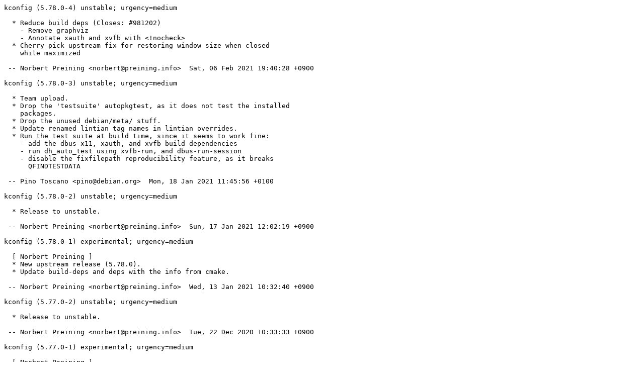

--- FILE ---
content_type: text/plain; charset=utf-8
request_url: https://tracker.debian.org/media/packages/k/kconfig/changelog-5.78.0-4
body_size: 4585
content:
kconfig (5.78.0-4) unstable; urgency=medium

  * Reduce build deps (Closes: #981202)
    - Remove graphviz
    - Annotate xauth and xvfb with <!nocheck>
  * Cherry-pick upstream fix for restoring window size when closed
    while maximized

 -- Norbert Preining <norbert@preining.info>  Sat, 06 Feb 2021 19:40:28 +0900

kconfig (5.78.0-3) unstable; urgency=medium

  * Team upload.
  * Drop the 'testsuite' autopkgtest, as it does not test the installed
    packages.
  * Drop the unused debian/meta/ stuff.
  * Update renamed lintian tag names in lintian overrides.
  * Run the test suite at build time, since it seems to work fine:
    - add the dbus-x11, xauth, and xvfb build dependencies
    - run dh_auto_test using xvfb-run, and dbus-run-session
    - disable the fixfilepath reproducibility feature, as it breaks
      QFINDTESTDATA

 -- Pino Toscano <pino@debian.org>  Mon, 18 Jan 2021 11:45:56 +0100

kconfig (5.78.0-2) unstable; urgency=medium

  * Release to unstable.

 -- Norbert Preining <norbert@preining.info>  Sun, 17 Jan 2021 12:02:19 +0900

kconfig (5.78.0-1) experimental; urgency=medium

  [ Norbert Preining ]
  * New upstream release (5.78.0).
  * Update build-deps and deps with the info from cmake.

 -- Norbert Preining <norbert@preining.info>  Wed, 13 Jan 2021 10:32:40 +0900

kconfig (5.77.0-2) unstable; urgency=medium

  * Release to unstable.

 -- Norbert Preining <norbert@preining.info>  Tue, 22 Dec 2020 10:33:33 +0900

kconfig (5.77.0-1) experimental; urgency=medium

  [ Norbert Preining ]
  * Bump Standards-Version to 4.5.1 (No changes needed).
  * New upstream release (5.77.0).
  * Update build-deps and deps with the info from cmake.
  * Add myself to Uploaders.
  * Update maintainer to Debian Qt/KDE Maintainers.

 -- Norbert Preining <norbert@preining.info>  Fri, 18 Dec 2020 10:03:52 +0900

kconfig (5.74.0-2) unstable; urgency=medium

  * Team upload to unstable.

 -- Sandro Knauß <hefee@debian.org>  Mon, 19 Oct 2020 23:11:46 +0200

kconfig (5.74.0-1) experimental; urgency=medium

  * Team upload.

  [ Sandro Knauß ]
  * New upstream release (5.74.0).
  * Update build-deps and deps with the info from cmake.
  * Add renamecategories file to libkf5config-data.
  * Update repository related entries to metadata file.
  * Add Bug-* entries to metadata file.
  * Update symbols from build for 5.74.0.

 -- Sandro Knauß <hefee@debian.org>  Sun, 27 Sep 2020 17:44:04 +0200

kconfig (5.70.0-1) unstable; urgency=medium

  * Team upload.

  [ Pino Toscano ]
  * Update install files.
  * Remove unused ${shlibs:Depends} substvar from libkf5config-dev.

  [ Scarlett Moore ]
  * Update source references to invent.kde.org.
    - Homepage to invent repo as projects does not exist.
    - Source in copyright to point to invent repo.
    - Update metadata to point to invent repo.

  [ Sandro Knauß ]
  * Bump compat level to 13.
  * New upstream release (5.70.0).
  * Update build-deps and deps with the info from cmake.
  * Wrap long lines in changelog entries: 5.36.0-1, 5.21.0-1.
  * Set field Upstream-Contact in debian/copyright.
  * Remove obsolete fields Contact, Name from debian/upstream/metadata
    (already present in machine-readable debian/copyright).
  * Update patch hunks.
  * Update symbols from build for 5.70.0.

 -- Sandro Knauß <hefee@debian.org>  Tue, 26 May 2020 23:56:20 +0200

kconfig (5.69.0-1) experimental; urgency=medium

  * Team upload.

  [ Sandro Knauß ]
  * Bump compat level to 12.
  * Bump Standards-Version to 4.5.0 (No changes needed).
  * Update build-deps and deps with the info from cmake.
  * dbgsym-migration was done for stretch and can safely removed now.
  * Add Rules-Requires-Root field to control.
  * New upstream release (5.69.0).
  * Update build-deps and deps with the info from cmake.
  * Enable hardening all.
  * Update symbols from buildds for 5.62.0
  * Update symbols from build for 5.69.0.
  * Remove not needed injection of linker flags.

 -- Sandro Knauß <hefee@debian.org>  Thu, 30 Apr 2020 00:58:35 +0200

kconfig (5.62.0-1) unstable; urgency=medium

  * Update reprotest args variable
  * New upstream release (5.62.0).
  * Update build-deps and deps with the info from cmake
  * Update symbols file
  * Release to unstable

 -- Maximiliano Curia <maxy@debian.org>  Fri, 20 Sep 2019 10:12:54 -0700

kconfig (5.61.0-1) experimental; urgency=medium

  * Salsa CI automatic initialization by Tuco
  * New upstream release (5.61.0).
  * Drop upstream patch
  * Update symbols files
  * Ignore reprotest build path variations
  * Update build-deps and deps with the info from cmake
  * Release to experimental

 -- Maximiliano Curia <maxy@debian.org>  Mon, 09 Sep 2019 21:10:17 +0100

kconfig (5.54.0-2) unstable; urgency=medium

  [ Scarlett Moore ]
  * Upstream patch to address CVE-2019-14744.
    https://security-tracker.debian.org/tracker/CVE-2019-14744
    (Closes: 934267)

  [ Maximiliano Curia ]
  * Release to unstable

 -- Maximiliano Curia <maxy@debian.org>  Fri, 09 Aug 2019 08:00:58 -0300

kconfig (5.54.0-1) unstable; urgency=medium

  * New upstream release (5.52.0).
  * Update build-deps and deps with the info from cmake
  * Update symbols files.
  * New upstream release (5.53.0).
  * Update build-deps and deps with the info from cmake
  * New upstream release (5.54.0).
  * Update build-deps and deps with the info from cmake
  * Bump group breaks (5.54)
  * Release to unstable

 -- Maximiliano Curia <maxy@debian.org>  Thu, 17 Jan 2019 19:26:31 -0300

kconfig (5.51.0-1) unstable; urgency=medium

  * New upstream release (5.50.0).
  * Update build-deps and deps with the info from cmake
  * Bump group breaks (5.50)
  * New upstream release (5.51.0).
  * Update build-deps and deps with the info from cmake
  * Bump group breaks (5.51)
  * Release to unstable

 -- Maximiliano Curia <maxy@debian.org>  Wed, 07 Nov 2018 17:16:32 +0100

kconfig (5.49.0-1) unstable; urgency=medium

  * New upstream release (5.48.0).
  * Update build-deps and deps with the info from cmake
  * Update copyright information
  * New upstream release (5.49.0).
  * Update build-deps and deps with the info from cmake
  * Update symbols files
  * Bump group breaks (5.49)
  * Release to unstable

 -- Maximiliano Curia <maxy@debian.org>  Fri, 17 Aug 2018 16:18:12 +0200

kconfig (5.47.0-1) unstable; urgency=medium

  * New upstream release (5.47.0).
  * Update symbols files from buildds logs (5.46.0-1).
  * Update build-deps and deps with the info from cmake
  * Drop upstream applied patch
  * Bump group breaks (5.47)
  * Release to unstable

 -- Maximiliano Curia <maxy@debian.org>  Fri, 15 Jun 2018 12:08:29 +0200

kconfig (5.46.0-1) unstable; urgency=medium

  * Update symbols files
  * New upstream release (5.46.0).
  * Drop lintian-overrides file for libkf5config-dev
  * testsuite: Run tests one at the time
  * Add patch: KConfigCompiler_Test-Update-test_signal.h.ref-to-follow-t.patch
  * Bump group breaks (5.46)
  * Release to unstable

 -- Maximiliano Curia <maxy@debian.org>  Thu, 17 May 2018 22:14:34 +0200

kconfig (5.45.0-1) unstable; urgency=medium

  * New upstream release (5.45.0).
  * Update build-deps and deps with the info from cmake
  * Bump group breaks (5.45)
  * Release to unstable

 -- Maximiliano Curia <maxy@debian.org>  Sat, 05 May 2018 08:10:09 +0200

kconfig (5.44.0-1) sid; urgency=medium

  * New revision
  * Bump doxygen build dep.
    Thanks to Aaron M. Ucko for the report (Closes: 891605)
  * New upstream release (5.44.0).
  * Update build-deps and deps with the info from cmake
  * Bump group breaks (5.44)
  * Release to sid

 -- Maximiliano Curia <maxy@debian.org>  Wed, 21 Mar 2018 14:40:29 +0100

kconfig (5.43.0-1) experimental; urgency=medium

  * Use the salsa canonical urls
  * New upstream release (5.43.0).
  * Update build-deps and deps with the info from cmake
  * Bump group breaks (5.43)
  * Release to experimental

 -- Maximiliano Curia <maxy@debian.org>  Mon, 26 Feb 2018 11:43:12 +0100

kconfig (5.42.0-2) sid; urgency=medium

  * New revision
  * Release to sid

 -- Maximiliano Curia <maxy@debian.org>  Sat, 10 Feb 2018 11:28:36 +0100

kconfig (5.42.0-1) experimental; urgency=medium

  * New upstream release (5.42.0).
  * Add link options as-needed
  * Bump debhelper build-dep and compat to 11.
  * Build without build_stamp
  * Allow packagers set kconfig_compiler install dir
  * Fix cross compilation issues
    + Move kconfig_compiler to an arch independant path
    + Move cmake files back to the -dev package
    + Rename -bin-dev package to -dev-bin
    Thanks to Helmut Grohne for the analysis and suggestions (Closes: 887452)
  * Update build-deps and deps with the info from cmake
  * Bump group breaks (5.42)
  * Bump Standards-Version to 4.1.3.
  * Release to experimental

 -- Maximiliano Curia <maxy@debian.org>  Fri, 02 Feb 2018 12:04:46 +0100

kconfig (5.41.0-1) experimental; urgency=medium

  * New upstream release (5.41.0).
  * Drop duplicated file
  * Update build-deps and deps with the info from cmake
  * Bump group breaks (5.41)
  * Release to experimental

 -- Maximiliano Curia <maxy@debian.org>  Fri, 15 Dec 2017 10:42:15 -0300

kconfig (5.41.0-0neon) xenial; urgency=medium

  * New release

 -- Neon CI <neon@kde.org>  Fri, 08 Dec 2017 14:43:02 +0000

kconfig (5.40.0-0neon) xenial; urgency=medium

  * New release

 -- Neon CI <neon@kde.org>  Fri, 10 Nov 2017 12:55:54 +0000

kconfig (5.39.0-0neon) xenial; urgency=medium

  * New release

 -- Neon CI <neon@kde.org>  Sun, 15 Oct 2017 11:39:04 +0000

kconfig (5.38.0-0neon) xenial; urgency=medium

  * New release

 -- Neon CI <neon@kde.org>  Mon, 11 Sep 2017 13:27:58 +0000

kconfig (5.37.0-2) sid; urgency=medium

  * New revision
  * Update install file
  * Bump Standards-Version to 4.1.0.
  * Update upstream metadata
  * Release to sid

 -- Maximiliano Curia <maxy@debian.org>  Sun, 03 Sep 2017 09:57:44 +0200

kconfig (5.37.0-1) experimental; urgency=medium

  * New upstream release (5.37.0).
  * Update build-deps and deps with the info from cmake
  * Bump group breaks (5.37)
  * Update symbols file
  * Add libkf5config-doc package for the qch files
  * Bump Standards-Version to 4.0.1.
  * Set section for the doc package
  * Release to experimental

 -- Maximiliano Curia <maxy@debian.org>  Wed, 16 Aug 2017 10:41:57 +0200

kconfig (5.37.0-0neon) xenial; urgency=medium

  * New release

 -- Neon CI <neon@kde.org>  Fri, 11 Aug 2017 15:11:54 +0000

kconfig (5.36.0-1) experimental; urgency=medium

  [ Maximiliano Curia ]
  * New upstream release (5.35.0).
  * Bump Standards-Version to 4.0.0.
  * Update build-deps and deps with the info from cmake
  * Bump group breaks (5.35)
  * Drop upstream patch:
    Sanitize-shortcut-list-on-read-write-from-kdeglobals.patch
  * Update symbols files
  * watch: Use https uris
  * New upstream release (5.36.0).
  * Bump group breaks (5.36)
  * Update build-deps and deps with the info from cmake

  [ Raymond Wooninck ]
  * Add signing key
  * also include signing-key

  [ Harald Sitter ]
  * acc c++11. now used more liberally

 -- Maximiliano Curia <maxy@debian.org>  Sun, 09 Jul 2017 23:41:04 +0200

kconfig (5.36.0-0neon) xenial; urgency=medium

  * New release

 -- Neon CI <neon@kde.org>  Mon, 10 Jul 2017 17:10:21 +0000

kconfig (5.35.0-0neon) xenial; urgency=medium

  * New release

 -- Neon CI <neon@kde.org>  Sun, 11 Jun 2017 20:35:57 +0000

kconfig (5.34.0-0neon) xenial; urgency=medium

  * New release

 -- Neon CI <neon@kde.org>  Sun, 14 May 2017 17:34:02 +0000

kconfig (5.33.0-0neon) xenial; urgency=medium

  * New release

 -- Neon CI <neon@kde.org>  Fri, 07 Apr 2017 16:21:29 +0000

kconfig (5.32.0-0neon) xenial; urgency=medium

  * New release

 -- Neon CI <neon@kde.org>  Sun, 12 Mar 2017 13:20:54 +0000

kconfig (5.31.0-0neon) xenial; urgency=medium

  * New release

 -- Neon CI <neon@kde.org>  Mon, 13 Feb 2017 14:34:38 +0000

kconfig (5.30.0-0neon) xenial; urgency=medium

  * New release

 -- Neon CI <neon@kde.org>  Mon, 16 Jan 2017 13:38:03 +0000

kconfig (5.29.0-0neon) xenial; urgency=medium

  * New release

 -- Neon CI <neon@kde.org>  Fri, 09 Dec 2016 19:06:24 +0000

kconfig (5.28.0-2) unstable; urgency=medium

  * Add new upstream patch:
    Sanitize-shortcut-list-on-read-write-from-kdeglobals.patch

 -- Maximiliano Curia <maxy@debian.org>  Fri, 31 Mar 2017 14:35:36 +0200

kconfig (5.28.0-1) unstable; urgency=medium

  [ Automatic packaging ]
  * Update build-deps and deps with the info from cmake
  * Update symbols files from buildds logs (5.27.0-1).

  [ Maximiliano Curia ]
  * New upstream release (5.28)
  * Bump group breaks (5.28)

 -- Maximiliano Curia <maxy@debian.org>  Fri, 18 Nov 2016 16:01:02 +0100

kconfig (5.28.0-0neon) xenial; urgency=medium

  * New release

 -- Neon CI <neon@kde.org>  Thu, 17 Nov 2016 09:45:16 +0000

kconfig (5.27.0-1) unstable; urgency=medium

  [ Automatic packaging ]
  * Update build-deps and deps with the info from cmake
  * Update symbols files from buildds logs (5.26.0-1).

  [ Maximiliano Curia ]
  * New upstream release (5.27)
  * Bump group breaks (5.27)

 -- Maximiliano Curia <maxy@debian.org>  Sat, 15 Oct 2016 16:48:52 +0200

kconfig (5.27.0-0neon) xenial; urgency=medium

  * New release

 -- Neon CI <neon@kde.org>  Sat, 08 Oct 2016 11:29:31 +0000

kconfig (5.26.0-1) unstable; urgency=medium

  [ Automatic packaging ]
  * Update build-deps and deps with the info from cmake

  [ Maximiliano Curia ]
  * Bump group breaks (5.26)
  * Replace dbus-launch with dbus-run-session in tests

 -- Maximiliano Curia <maxy@debian.org>  Thu, 29 Sep 2016 11:55:47 +0200

kconfig (5.26.0-0neon) xenial; urgency=medium

  * New release

 -- Neon CI <neon@kde.org>  Mon, 12 Sep 2016 08:30:18 +0000

kconfig (5.25.0-1) unstable; urgency=medium

  [ Automatic packaging ]
  * Update build-deps and deps with the info from cmake
  * Update symbols files.

  [ Maximiliano Curia ]
  * Bump group breaks (5.25)

 -- Maximiliano Curia <maxy@debian.org>  Thu, 18 Aug 2016 17:20:18 +0200

kconfig (5.25.0-0neon) xenial; urgency=medium

  * New release

 -- Neon CI <neon@kde.org>  Sat, 13 Aug 2016 20:15:10 +0000

kconfig (5.24.0-0neon) xenial; urgency=medium

  * New release

 -- Neon CI <neon@kde.org>  Mon, 11 Jul 2016 07:42:33 +0000

kconfig (5.23.0-1) unstable; urgency=medium

  [ Automatic packaging ]
  * Update build-deps and deps with the info from cmake

 -- Maximiliano Curia <maxy@debian.org>  Sat, 18 Jun 2016 08:10:41 +0200

kconfig (5.23.0-0neon) xenial; urgency=medium

  * New release

 -- Neon CI <neon@kde.org>  Mon, 13 Jun 2016 09:38:52 +0000

kconfig (5.22.0-1) unstable; urgency=medium

  [ Automatic packaging ]
  * Update build-deps and deps with the info from cmake

 -- Maximiliano Curia <maxy@debian.org>  Wed, 18 May 2016 23:47:44 +0200

kconfig (5.22.0-0neon) xenial; urgency=medium

  * New release

 -- Neon CI <neon@kde.org>  Tue, 17 May 2016 07:27:42 +0000

kconfig (5.21.0-1) experimental; urgency=medium

  [ Maximiliano Curia ]
  * Replace the "Historical name" ddeb-migration by its "Modern, clearer"
    replacement dbgsym-migration.
  * Add upstream metadata (DEP-12)
  * debian/control: Update Vcs-Browser and Vcs-Git fields
  * Update acc test script
  * uscan no longer supports more than one main upstream tarball being listed
  * Drop xephyr hack

  [ Automatic packaging ]
  * Update build-deps and deps with the info from cmake
  * Revert the mark private symbols
  * Bump Standards-Version to 3.9.8

 -- Maximiliano Curia <maxy@debian.org>  Thu, 05 May 2016 08:48:42 +0200

kconfig (5.21.0-0neon) xenial; urgency=medium

  * New release

 -- Neon CI <neon@kde.org>  Mon, 11 Apr 2016 09:22:53 +0000

kconfig (5.20.0-0neon) wily; urgency=medium

  * New release

 -- Neon CI <neon@kde.org>  Fri, 01 Apr 2016 11:05:11 +0000

kconfig (5.19.0-1) experimental; urgency=medium

  * New upstream release (5.19.0).

 -- Maximiliano Curia <maxy@debian.org>  Sat, 13 Feb 2016 15:15:51 +0100

kconfig (5.18.0-1) experimental; urgency=medium

  * New upstream release (5.17.0).
  * Update symbols files from buildds logs (5.16.0-1).
  * New upstream release (5.18.0).

 -- Maximiliano Curia <maxy@debian.org>  Wed, 27 Jan 2016 13:33:24 +0100

kconfig (5.16.0-1) unstable; urgency=medium

  * Move ConfigCompiler cmake files to the -bin-dev package.
  * New upstream release (5.16.0).

 -- Maximiliano Curia <maxy@debian.org>  Mon, 30 Nov 2015 12:12:30 +0100

kconfig (5.15.0-1) unstable; urgency=medium

  * New upstream release (5.15.0).
  * Update symbols files from buildds logs (5.14.0-1).
  * Update symbols files.

 -- Maximiliano Curia <maxy@debian.org>  Fri, 09 Oct 2015 19:15:54 +0200

kconfig (5.15.0-0ubuntu2) xenial; urgency=medium

  * Fix autopackagetests by adding allow-stderr to the requirements.

 -- Philip Muškovac <yofel@kubuntu.org>  Tue, 03 Nov 2015 15:34:32 +0100

kconfig (5.15.0-0ubuntu1) wily; urgency=medium

  [ Scarlett Clark ]
  * Vivid backport

  [ Jonathan Riddell ]
  * new upstream release

 -- Jonathan Riddell <jriddell@ubuntu.com>  Wed, 07 Oct 2015 13:44:17 +0100

kconfig (5.14.0-1) unstable; urgency=medium

  * New upstream release (5.14.0).

 -- Maximiliano Curia <maxy@debian.org>  Tue, 15 Sep 2015 13:47:48 +0200

kconfig (5.14.0-0ubuntu1) wily; urgency=medium

  * new upstream release
  * Removing missing symbols after automatic update

 -- Clive Johnston <clivejo@aol.com>  Thu, 17 Sep 2015 13:11:18 +0100

kconfig (5.13.0-1) unstable; urgency=medium

  * New upstream release (5.13.0).
  * Update symbols files from buildds logs (5.12.0-1).
  * Update symbols files.

 -- Maximiliano Curia <maxy@debian.org>  Thu, 13 Aug 2015 14:44:13 +0200

kconfig (5.13.0-0ubuntu1) wily; urgency=medium

  * new upstream release

 -- Jonathan Riddell <jriddell@ubuntu.com>  Mon, 10 Aug 2015 12:53:11 +0200

kconfig (5.12.0-1) unstable; urgency=medium

  * New upstream release (5.12.0).
  * Update install files.
  * Update symbols files (Closes: #791727)

 -- Maximiliano Curia <maxy@debian.org>  Thu, 09 Jul 2015 12:42:54 +0200

kconfig (5.12.0-0ubuntu1) wily; urgency=medium

  [ Scarlett Clark ]
  * New upstream release

  [ José Manuel Santamaría Lema ]
  * Update symbols files:
    - Mark as optional the non-optional symbols gone after building with GCC 5
    - Keep the optional symbols gone after building with GCC 5

  [ Scarlett Clark ]
  * Vivid backport.

 -- Scarlett Clark <sgclark@kubuntu.org>  Mon, 03 Aug 2015 14:25:41 +0200

kconfig (5.11.0-1) unstable; urgency=medium

  * New upstream release (5.10.0).
  * Update symbols files from buildds logs (5.9.0-1).
  * New upstream release (5.11.0).
  * Revert the -dev package to MA same.
  * Update symbols files.
  * Update copyright information.

 -- Maximiliano Curia <maxy@debian.org>  Fri, 26 Jun 2015 17:26:46 +0200

kconfig (5.11.0-1) unstable; urgency=medium

  * New upstream release (5.10.0).
  * Update symbols files from buildds logs (5.9.0-1).
  * New upstream release (5.11.0).
  * Revert the -dev package to MA same.
  * Update symbols files.
  * Update copyright information.

 -- Maximiliano Curia <maxy@debian.org>  Fri, 26 Jun 2015 17:26:46 +0200

kconfig (5.10.0-0ubuntu1) wily; urgency=medium

  [ Maximiliano Curia ]
  * New upstream release (5.10.0).
  * Update symbols files from buildds logs (5.9.0-1).

  [ Jonathan Riddell ]
  * New upstream release

 -- Jonathan Riddell <jriddell@ubuntu.com>  Wed, 03 Jun 2015 20:51:06 +0200

kconfig (5.9.0-1) experimental; urgency=medium

  * New upstream release (5.9.0).
  * Update symbols files from buildds logs (5.8.0-1).

 -- Maximiliano Curia <maxy@debian.org>  Thu, 23 Apr 2015 08:25:10 +0200

kconfig (5.9.0-0ubuntu1) vivid; urgency=medium

  * New upstream release

 -- Scarlett Clark <sgclark@kubuntu.org>  Mon, 13 Apr 2015 22:17:19 +0200

kconfig (5.8.0-1) experimental; urgency=medium

  * New upstream release (5.8.0).

 -- Maximiliano Curia <maxy@debian.org>  Sat, 14 Mar 2015 22:27:06 +0100

kconfig (5.8.0-0ubuntu1) vivid; urgency=medium

  * New upstream release

 -- Jonathan Riddell <jriddell@ubuntu.com>  Tue, 17 Mar 2015 15:29:07 +0100

kconfig (5.7.0-1) experimental; urgency=medium

  * New upstream release (5.7.0).
  * Update build dependencies.

 -- Maximiliano Curia <maxy@debian.org>  Sat, 28 Feb 2015 00:09:41 +0100

kconfig (5.7.0-0ubuntu1) vivid; urgency=medium

  * New upstream release

 -- Harald Sitter <sitter@kde.org>  Tue, 10 Feb 2015 16:49:44 +0100

kconfig (5.6.0-1) experimental; urgency=medium

  [ Harald Sitter ]
  * Do not build depend on qt5-default, we only need qtbase5-dev

  [ Maximiliano Curia ]
  * New upstream release (5.6.0).
  * Bump build dependencies to build against the experimental versions.
  * Bump Standards-Version to 3.9.6, no changes needed.
  * Update install files.
  * Update build dependencies to follow cmake.
  * Update copyright information.
  * Update symbols files.

 -- Maximiliano Curia <maxy@debian.org>  Thu, 22 Jan 2015 20:23:28 +0100

kconfig (5.6.0-0ubuntu1) vivid; urgency=medium

  * New upstream release

 -- Jonathan Riddell <jriddell@ubuntu.com>  Tue, 06 Jan 2015 20:11:11 +0100

kconfig (5.5.0-0ubuntu1) vivid; urgency=medium

  * New upstream release

 -- Scarlett Clark <sgclark@kubuntu.org>  Mon, 15 Dec 2014 11:13:51 +0100

kconfig (5.4.0-0ubuntu1) vivid; urgency=medium

  [ Harald Sitter ]
  * Update symbols for i386,amd64

  [ Jonathan Riddell ]
  * New upstream release

 -- Jonathan Riddell <jriddell@ubuntu.com>  Fri, 07 Nov 2014 15:11:18 +0100

kconfig (5.3.0-0ubuntu1) utopic; urgency=medium

  [ Harald Sitter ]
  * Do not build depend on qt5-default, we only need qtbase5-dev

  [ Jonathan Riddell ]
  * New upstream release

  [ Harald Sitter ]
  * Add lintian overrides for missing manpages.
    - We do not really care about those

 -- Harald Sitter <apachelogger@kubuntu.org>  Tue, 07 Oct 2014 11:20:13 +0100

kconfig (5.2.0-0ubuntu1) utopic; urgency=medium

  * New upstream release
  * Use pkg-kde-tools version 3 scripts

 -- Jonathan Riddell <jriddell@ubuntu.com>  Mon, 22 Sep 2014 19:43:58 +0200

kconfig (5.1.0-0ubuntu1) utopic; urgency=medium

  [ José Manuel Santamaría Lema ]
  * Update libraries *.install paths so a soname bump doesn't go
    unnoticed.

  [ Scarlett Clark ]
  * New upstream release

 -- Scarlett Clark <scarlett@scarlettgatelyclark.com>  Tue, 05 Aug 2014 17:13:53 +0200

kconfig (5.0.0-0ubuntu3) utopic; urgency=medium

  * Tests are run with autopkgtest

 -- Rohan Garg <rohangarg@kubuntu.org>  Fri, 11 Jul 2014 17:06:22 +0200

kconfig (5.0.0-0ubuntu2) utopic; urgency=medium

  * Fix autopkg testsuite

 -- Rohan Garg <rohangarg@kubuntu.org>  Thu, 10 Jul 2014 12:06:38 +0200

kconfig (5.0.0-0ubuntu1) utopic; urgency=medium

  [ Jonathan Riddell ]
  * Initial stable upstream release
  * Change copyright to match upstream

 -- Rohan Garg <rohangarg@kubuntu.org>  Wed, 09 Jul 2014 15:25:32 +0200
